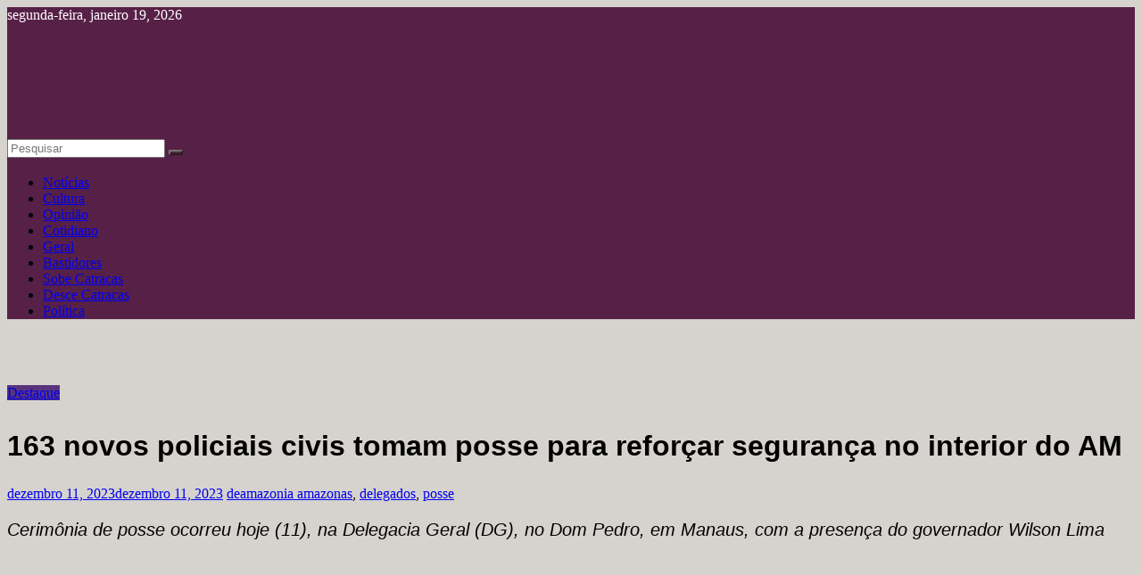

--- FILE ---
content_type: text/html; charset=utf-8
request_url: https://www.google.com/recaptcha/api2/aframe
body_size: 269
content:
<!DOCTYPE HTML><html><head><meta http-equiv="content-type" content="text/html; charset=UTF-8"></head><body><script nonce="u4OxHkYZf-rvl-JFH8qqGw">/** Anti-fraud and anti-abuse applications only. See google.com/recaptcha */ try{var clients={'sodar':'https://pagead2.googlesyndication.com/pagead/sodar?'};window.addEventListener("message",function(a){try{if(a.source===window.parent){var b=JSON.parse(a.data);var c=clients[b['id']];if(c){var d=document.createElement('img');d.src=c+b['params']+'&rc='+(localStorage.getItem("rc::a")?sessionStorage.getItem("rc::b"):"");window.document.body.appendChild(d);sessionStorage.setItem("rc::e",parseInt(sessionStorage.getItem("rc::e")||0)+1);localStorage.setItem("rc::h",'1768868971145');}}}catch(b){}});window.parent.postMessage("_grecaptcha_ready", "*");}catch(b){}</script></body></html>